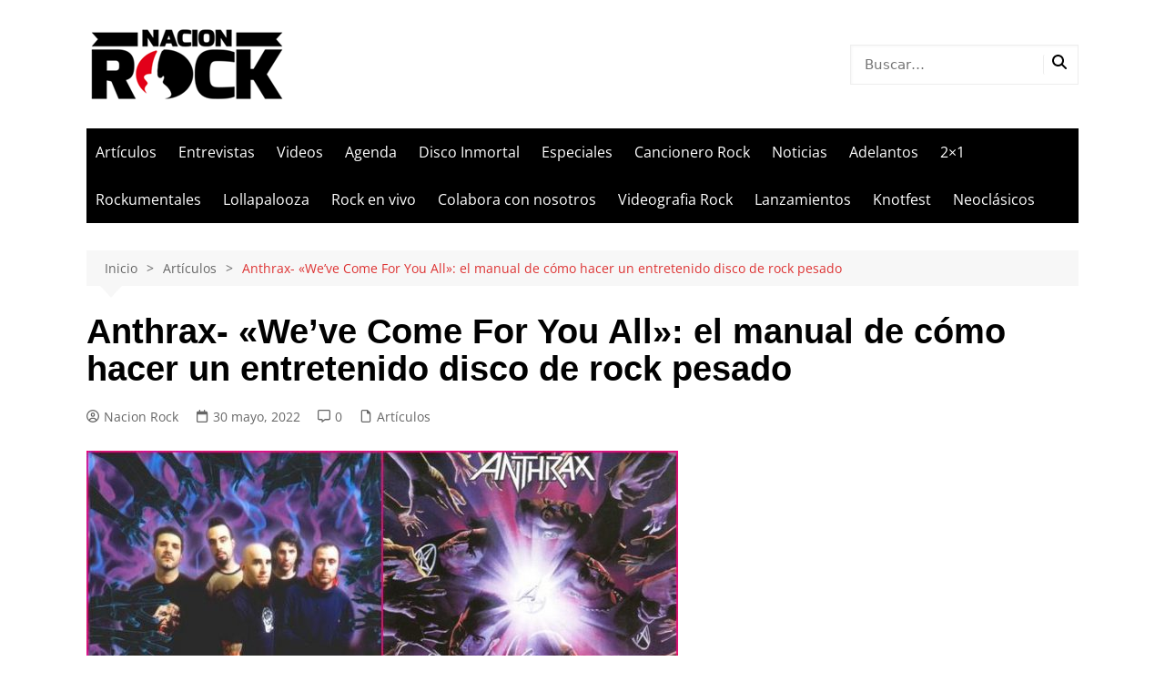

--- FILE ---
content_type: text/html; charset=utf-8
request_url: https://www.google.com/recaptcha/api2/aframe
body_size: 269
content:
<!DOCTYPE HTML><html><head><meta http-equiv="content-type" content="text/html; charset=UTF-8"></head><body><script nonce="dRYVKhyX6xkvt0jYpzfPyQ">/** Anti-fraud and anti-abuse applications only. See google.com/recaptcha */ try{var clients={'sodar':'https://pagead2.googlesyndication.com/pagead/sodar?'};window.addEventListener("message",function(a){try{if(a.source===window.parent){var b=JSON.parse(a.data);var c=clients[b['id']];if(c){var d=document.createElement('img');d.src=c+b['params']+'&rc='+(localStorage.getItem("rc::a")?sessionStorage.getItem("rc::b"):"");window.document.body.appendChild(d);sessionStorage.setItem("rc::e",parseInt(sessionStorage.getItem("rc::e")||0)+1);localStorage.setItem("rc::h",'1769057821070');}}}catch(b){}});window.parent.postMessage("_grecaptcha_ready", "*");}catch(b){}</script></body></html>